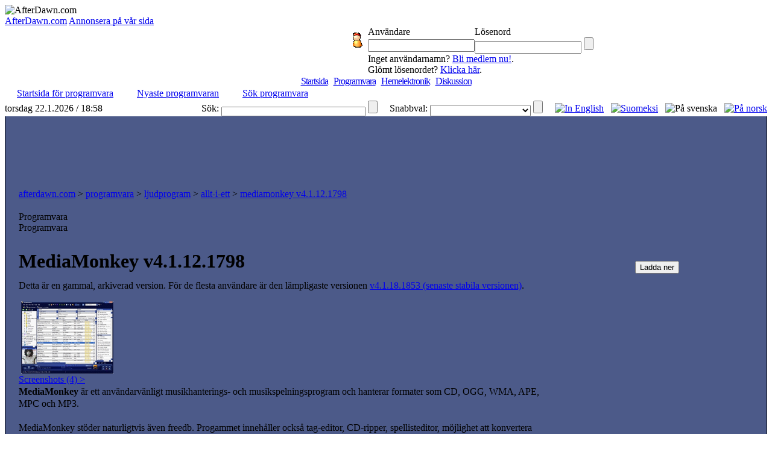

--- FILE ---
content_type: text/html;charset=windows-1252
request_url: http://sv.afterdawn.com/programvara/ljudprogram/allt_i_ett/mediamonkey.cfm/v4_1_12_1798
body_size: 9272
content:



	<script type="text/javascript" src="https://cdn3.afterdawn.fi/scripts/jquery-lite.js"></script>
	
		<script type="text/javascript" src="https://cdn3.afterdawn.fi/scripts/thickbox-sv-3-1.js"></script>
	
	<link rel="stylesheet" href="https://cdn1.afterdawn.fi/scripts/ThickBox.css" type="text/css" media="screen" />



<!DOCTYPE HTML PUBLIC "-//W3C//DTD HTML 4.0 Transitional//EN">

<html>
<head>
	<title>MediaMonkey v4.1.12.1798 (freeware)</title>
	<meta name="Author" content="AfterDawn.com">
	<meta name="Classification" content="DivX, DVDR, video, audio, packning, editering, nyheter och program.">
	<meta name="Description" content="MediaMonkey är ett användarvänligt musikhanterings- och musikspelningsprogram.">
	<meta name="KeyWords" content="mediamonkey, monkey, media, CD, OGG, WMA, APE, MPC, MP3, freedb,bränn,bränna,burn,konvertera">
	<META HTTP-EQUIV="Expires" CONTENT="Mon, 06 Jan 1990 00:00:01 GMT">
	<META HTTP-EQUIV="Pragma" CONTENT="no-cache">
	<meta http-equiv="Content-Type" content="text/html;charset=windows-1252">
	<meta HTTP-EQUIV="Content-Language" content="SV">
	<META NAME="revisit-after" CONTENT="1 days">
	<META name="Distribution" content="Global">
	<!-- TradeDoubler site verification 1478163 -->
	<link rel="P3Pv1" href="http://www.afterdawn.com/w3c/p3p.xml">
	<link rel="alternate" type="application/rss+xml" href="http://rss.afterdawn.com/software_swe_updates.xml" title="AfterDawn programvara nyaste uppdateringar">
	<link rel="STYLESHEET" type="text/css" href="http://i.afterdawn.com/v3/adv3d.css?260122">
	<link rel="STYLESHEET" type="text/css" href="http://i.afterdawn.com/v3/ad_structure.css?260122">
	<link rel="STYLESHEET" type="text/css" href="http://i.afterdawn.com/v3/sideboxes.css?260122">
	<link rel="apple-touch-icon" href="http://i.afterdawn.com/v3/apple-touch-icon2.png" type="image/png" />
	
	<script type="text/javascript" src="https://cdn3.afterdawn.fi/filepedia_fin/fp_software_specific.js"></script>
	
	
	<script data-ad-client="ca-pub-5626074131133514" async src="https://pagead2.googlesyndication.com/pagead/js/adsbygoogle.js"></script>
</head>
<body>

	

<div id="afterdawn_logo">
	
	
	
		
	
	<img src="http://i.afterdawn.com/v3/afterdawn_logo_winter.gif" alt="AfterDawn.com" usemap="#logomap">
	<map id="logomap" name="logomap">
		<area shape="poly" coords="297,63,298,38,71,32,57,1,25,8,8,35,9,82,53,65" href="/">
	</map>
</div>





	<div class="topbar_links">
		
			<span><a href="http://sv.afterdawn.com/general/company.cfm">AfterDawn.com</a></span>
		
			<span><a href="http://sv.afterdawn.com/general/annonsera.cfm">Annonsera på vår sida</a></span>
		
	</div>




	<div id="top_forms">
		<table cellpadding="0" cellspacing="0">
			<tr>
				<td rowspan="5" class="top_spacer">
					<img src="http://i.afterdawn.com/v3/spacer.gif" width="567" height="1" alt="">
				</td>
			</tr>
			<tr>
				<td rowspan="2" width="35" align="center">
					<img src="http://i.blasteroids.com/top_form_usr.gif" width="16" height="25" alt="User" class="icon">
				</td>
				
					<td>Användare</td>
					<td>Lösenord</td>
				
				<td rowspan="2">&nbsp;</td>
			</tr>
			<tr>
				
					<form action="http://loggain.afterdawn.com/login.cfm" method="post">
						<td>
							<input type="text" name="user">
						</td>
						<td>
							<input type="password" name="pwd">
							<input type="submit" value="" class="submit">
						</td>
					</form>
				
			</tr>
			<tr>
				<td class="corner_left">&nbsp;</td>
				
					<td colspan="2" class="register_link">
						Inget användarnamn? <a href="http://loggain.afterdawn.com/joinform.cfm">Bli medlem nu!</a>.<br />
						Glömt lösenordet? <a href="http://loggain.afterdawn.com/lost_password.cfm">Klicka här</a>.
					</td>
				
				<td class="corner_right">&nbsp;</td>
			</tr>
			<tr>
				<td colspan="4" class="top_spacer">
					<img src="http://i.afterdawn.com/v3/spacer.gif" width="220" height="1" alt="">
				</td>
			</tr>
		</table>
	</div>


<!-- google_ad_section_start(weight=ignore) -->
<table border="0" cellpadding="0" cellspacing="0" height="100%" width="100%">
	<tr>
		<td align="center" valign="top">
			<table border="0" cellpadding="0" cellspacing="0" width="100%">
				<tr>
					<td align="left" colspan="2">
						<table align="left" border="0" cellpadding="0" cellspacing="0" width="100%">
							<tr>
								<td valign="top">
								</td>
								<td>
									<table cellpadding="0" cellspacing="0" width="100%">
										

<tr>
	<td colspan="2" align="center">
		
		
			<div class="menu" style="letter-spacing:-1px;">
				<nobr>
				
				
				
					
					<span class="two">&nbsp;</span>
					<span class="not_selected"><a href="http://sv.afterdawn.com/">Startsida</a></span>
				
					
						
						
					
					<span class="twentyone">&nbsp;</span>
					<span class="selected"><a href="http://sv.afterdawn.com/programvara/">Programvara</a></span>
				
					
						
						
					
					<span class="twelve">&nbsp;</span>
					<span class="not_selected"><a href="http://sv.afterdawn.com/hemelektronik/">Hemelektronik</a></span>
				
					
						
						
					
					<span class="twentytwo">&nbsp;</span>
					<span class="not_selected"><a href="http://diskussion.afterdawn.com/">Diskussion</a></span>
				
				
					
				
				<span class="twenty">&nbsp;</span>
				</nobr>
			</div>
		 

	</td>
</tr>


<tr>
	<td class="submenubg" colspan="2" width="100%" height="23">
		<table border="0" cellpadding="0" cellspacing="0">
			<tr>
		  		<td class="submenu">

  <nobr><img src="http://i.afterdawn.com/v3/subarrow2.gif" width="16" height="14">&nbsp;<a href="/programvara/" class="submenu" style="padding-right:3px">Startsida för programvara</a><span style="font-weight:bold">&nbsp;&nbsp;&nbsp;</span></nobr>

  <nobr><img src="http://i.afterdawn.com/v3/subarrow2.gif" width="16" height="14">&nbsp;<a href="/programvara/nyaste_programvaran/" class="submenu" style="padding-right:3px">Nyaste programvaran</a><span style="font-weight:bold">&nbsp;&nbsp;&nbsp;</span></nobr>

  <nobr><img src="http://i.afterdawn.com/v3/subarrow2.gif" width="16" height="14">&nbsp;<a href="/sok/programvara.cfm" class="submenu" style="padding-right:3px">Sök programvara</a>


				</td>
			</tr>
		</table>
	</td>
</tr>


	<tr>
		<td align="left" class="langselect_a"><nobr>torsdag 22.1.2026 / 18:58</nobr></td>
		<td align="right" class="langselect_b">
			<table cellpadding="0" cellspacing="0" border="0">
				<td class="langselect_c">Sök:&nbsp;</td>
				<form name="searchbox" action="http://sv.afterdawn.com/sok/sokresultat.cfm" method="get">
					<td class="langselect_d">
						<input style="font-size:9px; font-family:Verdana, Geneva, Arial, Helvetica, sans-serif;" vspace="0" name="q" size="45" maxlength="150" type="text">
						<input type="submit" value="" class="quickmenu_gobutton" name="sa"/>
						<input type="hidden" name="domains" value="afterdawn.com"></input>
						<input type="hidden" name="sitesearch" value="afterdawn.com"></input>
						<input type="hidden" name="client" value="pub-5626074131133514"></input>
						<input type="hidden" name="forid" value="1"></input>
						<input type="hidden" name="channel" value="6372662082"></input>
						<input type="hidden" name="ie" value="ISO-8859-1"></input>
						<input type="hidden" name="oe" value="ISO-8859-1"></input>
						<input type="hidden" name="cof" value="GALT:#000080;GL:1;DIV:#FFFFFF;VLC:000080;AH:center;BGC:FFFFFF;LBGC:3D486E;ALC:000080;LC:000080;T:000000;GFNT:DDDDFD;GIMP:DDDDFD;LH:50;LW:150;L:http://i.afterdawn.com/afterdawn_google_logo.gif;S:http://www.afterdawn.com/;FORID:11"></input>
						<input type="hidden" name="hl" value="sv"></input>
						<input type="hidden" name="lr" value="lang_sv"></input>
					</td>
				</form>
				<td class="langselect_c">&nbsp;&nbsp;&nbsp;&nbsp;&nbsp;Snabbval:&nbsp;</td>
				<form name="quickmenu" action="http://sv.afterdawn.com/" method="post">
					<input type="hidden" name="page" value="Programvara">
					<input type="hidden" name="lang" value="swe">
					<input type="hidden" name="subalign" value="home">
					<td class="langselect_d">
						<select name="quick" class="langselect" onchange="document.location=(this.options[this.selectedIndex].value)">
							<option value=""></option>
							<option value="http://sv.afterdawn.com/programvara/nyaste_programvaran/">Nyaste uppdateringar</option>
							<option value="http://sv.afterdawn.com/programvara/popularaste_programvaran/">Populäraste programmen</option>
							<option value="http://diskussion.afterdawn.com/">Diskussion</option>
						</select>
						<input type="submit" value="" class="quickmenu_gobutton"/>
					</td>
				</form>
				<td class="langselect_c">&nbsp;&nbsp;&nbsp;&nbsp;&nbsp;</td>

				<td class="langselect_d">
					<a href="http://www.afterdawn.com/"><img src="http://i.afterdawn.com/v3/flag_eng.gif" alt="In English" title="In English" /></a>&nbsp;&nbsp;
					<a href="http://fin.afterdawn.com/"><img src="http://i.afterdawn.com/v3/flag_fin.gif" alt="Suomeksi" title="Suomeksi" /></a>&nbsp;&nbsp;
					<img src="http://i.afterdawn.com/v3/flag_swe.gif" alt="På svenska" title="På svenska" />&nbsp;&nbsp;
					<a href="http://no.afterdawn.com/"><img src="https://cdn1.afterdawn.fi/v3/flag_nor.gif" alt="På norsk" title="På norsk" /></a>
				</td>

			</table>
		</td>
	</tr>

				<tr>
					<td align="left" colspan="2" style="background-color:#4C5A89; padding:10px 2px 10px 2px; border:1px solid black; border-top:0px" width="100%">
						
						  
<div align="center">
	<script type="text/javascript"><!--
		google_ad_client = "pub-5626074131133514";
		/* ad/swe - main site, top 728x90 */
		google_ad_slot = "5797418891";
		google_ad_width = 728;
		google_ad_height = 90;
		//-->
	</script>
	<script type="text/javascript" src="http://pagead2.googlesyndication.com/pagead/show_ads.js">
	</script>
</div>

						
				  		<table border="0" cellpadding="0" cellspacing="10" width="100%">
				    	  <tr>
						    	<td valign="top">
				      				<table border="0" class="maintable" cellpadding="10" cellspacing="0" width="100%">
					    				<tr>
						  					<td class="path" colspan="2"><a href="http://sv.afterdawn.com/" class="path">afterdawn.com</a> &gt; <a href="http://sv.afterdawn.com/programvara/" class="path">programvara</a> &gt; <a href="http://sv.afterdawn.com/programvara/ljudprogram/" class="path">ljudprogram</a> &gt; <a href="http://sv.afterdawn.com/programvara/ljudprogram/allt_i_ett/" class="path">allt-i-ett</a> &gt; <a href="http://sv.afterdawn.com/programvara/ljudprogram/allt_i_ett/mediamonkey.cfm" class="path">mediamonkey v4.1.12.1798</a</td>
										</tr>
										<tr>
											<td valign="top">
												



<table border="0" cellpadding="0" cellspacing="0">
  <tr>
    <td background="http://i.afterdawn.com/v3/titlebg5.gif" class="titlepic" width="356" height="30">
      <div class="subhead1">Programvara</div>
      <div class="subhead2">Programvara</div>
    </td>
  </tr>
</table>




												<table border="0" cellpadding="0" cellspacing="0" class="maintable2">
													<tr>
														<td valign="top">
															<table cellpadding="0" cellspacing="0"><!-- google_ad_section_end(weight=ignore) -->



	

		

		
			<tr>
				<td valign="top">

				<table cellpadding="0" cellspacing="0" width="100%">
					<tr style="height:200px;">
						<td class="smalltext" valign="top" style="line-height:20px">
						
						<h1>MediaMonkey v4.1.12.1798</h1>
						
						
							
	 
	
	
		
		<p id="version-message">Detta är en gammal, arkiverad version. För de flesta användare är den lämpligaste versionen <a href="/programvara/ljudprogram/allt_i_ett/mediamonkey.cfm/v4_1_18_1853">v4.1.18.1853 (senaste stabila versionen)</a>.<br /></p>
	



						
						
						<div class="file_desc">
							

								
									<div class="screenshot">
									
										<a href="https://cdn2.afterdawn.fi/screenshots/normal/1870.jpg" rel="galleria" title="MediaMonkey v3.1.2.1282 RC 2&nbsp;screenshot" target="_blank" class="thickbox" ><img src="https://cdn3.afterdawn.fi/screenshots/thumbs/1870.png" width="160px" height="120px" /><br />Screenshots&nbsp;(4)&nbsp;&gt;</a>
									
										<a href="https://cdn3.afterdawn.fi/screenshots/normal/1873.jpg" rel="galleria" title="MediaMonkey v3.1.0.1283 Internal Build&nbsp;screenshot" target="_blank" class="thickbox" style="display: none;"><img src="https://cdn3.afterdawn.fi/screenshots/thumbs/1873.png" width="160px" height="120px" /><br />Screenshots&nbsp;(4)&nbsp;&gt;</a>
									
										<a href="https://cdn3.afterdawn.fi/screenshots/normal/1872.jpg" rel="galleria" title="MediaMonkey v3.1.0.1283 Internal Build&nbsp;screenshot" target="_blank" class="thickbox" style="display: none;"><img src="https://cdn2.afterdawn.fi/screenshots/thumbs/1872.png" width="160px" height="120px" /><br />Screenshots&nbsp;(4)&nbsp;&gt;</a>
									
										<a href="https://cdn2.afterdawn.fi/screenshots/normal/1871.jpg" rel="galleria" title="MediaMonkey v3.1.0.1283 Internal Build&nbsp;screenshot" target="_blank" class="thickbox" style="display: none;"><img src="https://cdn1.afterdawn.fi/screenshots/thumbs/1871.png" width="160px" height="120px" /><br />Screenshots&nbsp;(4)&nbsp;&gt;</a>
									
									</div>
								

								

									
										<b>MediaMonkey</b> är ett användarvänligt musikhanterings- och musikspelningsprogram och hanterar formater som CD, OGG, WMA, APE, MPC och MP3. <br/><br/>MediaMonkey stöder naturligtvis även freedb. Progammet innehåller också tag-editor, CD-ripper, spellisteditor, möjlighet att konvertera musikstycken till ett annat format. MediaMonkey stöder Winamp Plugin och kan bränna CD-skivor med Nero. 
									

								

							
						</div>
						
						
						
						

						</td>
						<td align="center" valign="top" width="300" style="padding:10px" rowspan="2">

							<div id="software_info">

								
								

	<div class="downloadBox">
		
			<form action="/programvara/download_splash.cfm/mediamonkey" method="post">
				<input type="hidden" name="version_id" value="110942">
				<input type="hidden" name="software_id" value="632">

				<input type="submit" name="download_hanikka_01" alt="Ladda ner" title="Ladda ner" class="download_hanikka" value="Ladda ner" />

				
					<input type="hidden" name="mirror" value="0">
				
			</form>
		

	</div>

	







	<div>

		<script type="text/javascript"><!--
		google_ad_client = "pub-5626074131133514";
		/* ad/swe - software description 300x250 box */
		google_ad_slot = "3255667761";
		google_ad_width = 300;
		google_ad_height = 250;
		//-->
		</script>
		<script type="text/javascript"
		src="http://pagead2.googlesyndication.com/pagead/show_ads.js">
		</script>

	</div>



<br />




 	<table cellpadding="0" cellspacing="0" class="maintable" width="300">
		<tr>
			<td class="infotitle" colspan="2" valign="top">MediaMonkey</td>
		</tr>
		<tr>

			<td class="infotopic2" valign="top">Programlicens:</td>
			<td class="infodata2" valign="top">Freeware</td>
		</tr>
		
		<tr>

			<td class="infotopic2" valign="top">Operativsystem:</td>
			<td class="infodata2" valign="top">Vista/ Win10/ Win2k/ Win7/ Win8/ WinXP</td>
		</tr>
		<tr>
			<td class="infotopic" valign="top">Införd:</td>
			<td class="infodata" valign="top">12.1.2005</td>
		</tr>
		<tr>
			<td class="infotopic" valign="top">Uppdaterat:</td>
			<td class="infodata" valign="top">10.10.2017</td>
		</tr>
		<tr>
			<td class="infotopic2" valign="top">Nedladdningar:</td>
			<td class="infodata2" valign="top">  107,903&nbsp;gånger</td>
		</tr>

		

			<tr>
				<td class="infotopic" valign="top">Filstorlek:</td>
				<td class="infodata" valign="top"> 15.27 MB</td>
			</tr>

		

		<tr>
			<td class="infotopic2" valign="top">Programmets hemsida:</td>
			<td class="infodata2" valign="top"><a onClick="this.href=FCx(this.href);" href="http://www.mediamonkey.com" target="_blank">Klicka här</a></td>

		</tr>
	

		<tr>
			<td class="infotopic" valign="top" style="border-bottom:0px">Värdering:</td>
			<td class="infodata" valign="top" style="padding-bottom:10px; border-bottom:0px">
			&nbsp;
				<img src="https://cdn1.afterdawn.fi/v3/rating_3.gif" width="63" height="20" alt="[arvostelu]" border="0"><br />
				3.02&nbsp;(1010&nbsp;röster )
			

			</td>
		</tr>
	</table>



								

								
								
									
									
									<div class="software_extra_info" id="other_versions">
										<h3>Övriga versioner</h3>
											

												<a class="showAllVersions" id="labelToggleVersions" onClick="toggleListVisibility('versionList','labelToggleVersions','Visa alla versioner (total 215)','Visa bara de senaste versionerna')">Visa alla versioner (total 215)</a>

											
										</ul>
										<div id="versionList" class="compressed">
											<ul>
												
												
													
													
													
													
													
													
														
														
															
																
																
																
															
														
													<li class="default" id="latest_stable" title="Detta är den senaste stabila versionen av programmet.">
														<a href="/programvara/ljudprogram/allt_i_ett/mediamonkey.cfm"><span class="link">MediaMonkey v4.1.18.1853</span>
															
																<br>
																<span class="specifier">
																	(Senaste&nbsp;stabil&nbsp;version)
																</span>
															
														</a>
													</li>
												
													
													
													
													
													
													
														
														
													<li class="default" title="">
														<a href="/programvara/ljudprogram/allt_i_ett/mediamonkey.cfm/v4_1_18_1852"><span class="link">MediaMonkey v4.1.18.1852</span>
															
														</a>
													</li>
												
													
													
													
													
													
													
														
															
															
															
														
														
													<li class="selected" title="Selected. ">
														<a href="/programvara/ljudprogram/allt_i_ett/mediamonkey.cfm/v4_1_12_1798"><span class="link">MediaMonkey v4.1.12.1798</span>
															
														</a>
													</li>
												
													
													
													
													
													
													
														
														
													<li class="default" title="">
														<a href="/programvara/ljudprogram/allt_i_ett/mediamonkey.cfm/v4_1_9_1764"><span class="link">MediaMonkey v4.1.9.1764</span>
															
														</a>
													</li>
												
													
													
													
													
													
													
														
														
															
																
																
																
															
														
													<li class="default" id="latest_beta" title="Detta är den senaste beta-versionen av programmet.">
														<a href="/programvara/ljudprogram/allt_i_ett/mediamonkey.cfm/v4_1_5_1714_beta"><span class="link">MediaMonkey v4.1.5.1714 Beta</span>
															
																<br>
																<span class="specifier">
																	(Senaste&nbsp;beta&nbsp;version)
																</span>
															
														</a>
													</li>
												
													
													
													
													
													
														
													
														
														
													<li class="hidden" title="">
														<a href="/programvara/ljudprogram/allt_i_ett/mediamonkey.cfm/v4_1_5_1710_beta"><span class="link">MediaMonkey v4.1.5.1710 Beta</span>
															
														</a>
													</li>
												
													
													
													
													
													
														
													
														
														
													<li class="hidden" title="">
														<a href="/programvara/ljudprogram/allt_i_ett/mediamonkey.cfm/v4_1_4_1709"><span class="link">MediaMonkey v4.1.4.1709</span>
															
														</a>
													</li>
												
													
													
													
													
													
														
													
														
														
													<li class="hidden" title="">
														<a href="/programvara/ljudprogram/allt_i_ett/mediamonkey.cfm/v4_1_3_1708"><span class="link">MediaMonkey v4.1.3.1708</span>
															
														</a>
													</li>
												
													
													
													
													
													
														
													
														
														
													<li class="hidden" title="">
														<a href="/programvara/ljudprogram/allt_i_ett/mediamonkey.cfm/v4_1_1_1703"><span class="link">MediaMonkey v4.1.1.1703</span>
															
														</a>
													</li>
												
													
													
													
													
													
														
													
														
														
													<li class="hidden" title="">
														<a href="/programvara/ljudprogram/allt_i_ett/mediamonkey.cfm/v4_1_0_1692"><span class="link">MediaMonkey v4.1.0.1692</span>
															
														</a>
													</li>
												
													
													
													
													
													
														
													
														
														
													<li class="hidden" title="">
														<a href="/programvara/ljudprogram/allt_i_ett/mediamonkey.cfm/v4_1_0_1691"><span class="link">MediaMonkey v4.1.0.1691</span>
															
														</a>
													</li>
												
													
													
													
													
													
														
													
														
														
													<li class="hidden" title="">
														<a href="/programvara/ljudprogram/allt_i_ett/mediamonkey.cfm/v4_1_0_1690_rc"><span class="link">MediaMonkey v4.1.0.1690 RC</span>
															
														</a>
													</li>
												
													
													
													
													
													
														
													
														
														
													<li class="hidden" title="">
														<a href="/programvara/ljudprogram/allt_i_ett/mediamonkey.cfm/v4_1_0_1669_beta"><span class="link">MediaMonkey v4.1.0.1669 Beta</span>
															
														</a>
													</li>
												
													
													
													
													
													
														
													
														
														
													<li class="hidden" title="">
														<a href="/programvara/ljudprogram/allt_i_ett/mediamonkey.cfm/v4_1_0_1664_beta"><span class="link">MediaMonkey v4.1.0.1664 beta</span>
															
														</a>
													</li>
												
													
													
													
													
													
														
													
														
														
													<li class="hidden" title="">
														<a href="/programvara/ljudprogram/allt_i_ett/mediamonkey.cfm/v4_1_0_1661_beta"><span class="link">MediaMonkey v4.1.0.1661 Beta</span>
															
														</a>
													</li>
												
													
													
													
													
													
														
													
														
														
													<li class="hidden" title="">
														<a href="/programvara/ljudprogram/allt_i_ett/mediamonkey.cfm/v4_1_0_1658_beta"><span class="link">MediaMonkey v4.1.0.1658 Beta </span>
															
														</a>
													</li>
												
													
													
													
													
													
														
													
														
														
													<li class="hidden" title="">
														<a href="/programvara/ljudprogram/allt_i_ett/mediamonkey.cfm/v4_1_0_1656_beta"><span class="link">MediaMonkey v4.1.0.1656 Beta</span>
															
														</a>
													</li>
												
													
													
													
													
													
														
													
														
														
													<li class="hidden" title="">
														<a href="/programvara/ljudprogram/allt_i_ett/mediamonkey.cfm/v4_1_0_1609_beta"><span class="link">MediaMonkey v4.1.0.1609 Beta</span>
															
														</a>
													</li>
												
													
													
													
													
													
														
													
														
														
													<li class="hidden" title="">
														<a href="/programvara/ljudprogram/allt_i_ett/mediamonkey.cfm/v4_0_7_1511"><span class="link">MediaMonkey v4.0.7.1511</span>
															
														</a>
													</li>
												
													
													
													
													
													
														
													
														
														
													<li class="hidden" title="">
														<a href="/programvara/ljudprogram/allt_i_ett/mediamonkey.cfm/v4_0_7_1511_rc"><span class="link">MediaMonkey v4.0.7.1511 RC </span>
															
														</a>
													</li>
												
													
													
													
													
													
														
													
														
														
													<li class="hidden" title="">
														<a href="/programvara/ljudprogram/allt_i_ett/mediamonkey.cfm/v4_0_6_1501"><span class="link">MediaMonkey v4.0.6.1501</span>
															
														</a>
													</li>
												
													
													
													
													
													
														
													
														
														
													<li class="hidden" title="">
														<a href="/programvara/ljudprogram/allt_i_ett/mediamonkey.cfm/v4_0_5_1496"><span class="link">MediaMonkey v4.0.5.1496</span>
															
														</a>
													</li>
												
													
													
													
													
													
														
													
														
														
													<li class="hidden" title="">
														<a href="/programvara/ljudprogram/allt_i_ett/mediamonkey.cfm/v4_0_5_1494_rc"><span class="link">MediaMonkey v4.0.5.1494 RC</span>
															
														</a>
													</li>
												
													
													
													
													
													
														
													
														
														
													<li class="hidden" title="">
														<a href="/programvara/ljudprogram/allt_i_ett/mediamonkey.cfm/v4_0_3_1476_rc"><span class="link">MediaMonkey v4.0.3.1476 RC</span>
															
														</a>
													</li>
												
													
													
													
													
													
														
													
														
														
													<li class="hidden" title="">
														<a href="/programvara/ljudprogram/allt_i_ett/mediamonkey.cfm/4_0_3_1475_rc"><span class="link">MediaMonkey 4.0.3.1475 RC</span>
															
														</a>
													</li>
												
													
													
													
													
													
														
													
														
														
													<li class="hidden" title="">
														<a href="/programvara/ljudprogram/allt_i_ett/mediamonkey.cfm/v4_0_3_1473_rc"><span class="link">MediaMonkey v4.0.3.1473 RC</span>
															
														</a>
													</li>
												
													
													
													
													
													
														
													
														
														
													<li class="hidden" title="">
														<a href="/programvara/ljudprogram/allt_i_ett/mediamonkey.cfm/v4_0_3_1472_beta"><span class="link">MediaMonkey v4.0.3.1472 Beta</span>
															
														</a>
													</li>
												
													
													
													
													
													
														
													
														
														
													<li class="hidden" title="">
														<a href="/programvara/ljudprogram/allt_i_ett/mediamonkey.cfm/v4_0_3_1471_rc_3"><span class="link">MediaMonkey v4.0.3.1471 RC 3</span>
															
														</a>
													</li>
												
													
													
													
													
													
														
													
														
														
													<li class="hidden" title="">
														<a href="/programvara/ljudprogram/allt_i_ett/mediamonkey.cfm/v4_0_3_1470_beta"><span class="link">MediaMonkey v4.0.3.1470 Beta</span>
															
														</a>
													</li>
												
													
													
													
													
													
														
													
														
														
													<li class="hidden" title="">
														<a href="/programvara/ljudprogram/allt_i_ett/mediamonkey.cfm/v4_0_3_1468_rc_2"><span class="link">MediaMonkey v4.0.3.1468 RC 2</span>
															
														</a>
													</li>
												
													
													
													
													
													
														
													
														
														
													<li class="hidden" title="">
														<a href="/programvara/ljudprogram/allt_i_ett/mediamonkey.cfm/v4_0_3_1466_beta"><span class="link">MediaMonkey v4.0.3.1466 Beta</span>
															
														</a>
													</li>
												
													
													
													
													
													
														
													
														
														
													<li class="hidden" title="">
														<a href="/programvara/ljudprogram/allt_i_ett/mediamonkey.cfm/v4_0_2_1462"><span class="link">MediaMonkey v4.0.2.1462</span>
															
														</a>
													</li>
												
													
													
													
													
													
														
													
														
														
													<li class="hidden" title="">
														<a href="/programvara/ljudprogram/allt_i_ett/mediamonkey.cfm/v4_0_1_1461"><span class="link">MediaMonkey v4.0.1.1461</span>
															
														</a>
													</li>
												
													
													
													
													
													
														
													
														
														
													<li class="hidden" title="">
														<a href="/programvara/ljudprogram/allt_i_ett/mediamonkey.cfm/v4_0_1_1460_beta"><span class="link">MediaMonkey v4.0.1.1460 Beta</span>
															
														</a>
													</li>
												
													
													
													
													
													
														
													
														
														
													<li class="hidden" title="">
														<a href="/programvara/ljudprogram/allt_i_ett/mediamonkey.cfm/v4_0_0_1459"><span class="link">MediaMonkey v4.0.0.1459</span>
															
														</a>
													</li>
												
													
													
													
													
													
														
													
														
														
													<li class="hidden" title="">
														<a href="/programvara/ljudprogram/allt_i_ett/mediamonkey.cfm/v4_0_0_1456_rc_4"><span class="link">MediaMonkey v4.0.0.1456 RC 4</span>
															
														</a>
													</li>
												
													
													
													
													
													
														
													
														
														
													<li class="hidden" title="">
														<a href="/programvara/ljudprogram/allt_i_ett/mediamonkey.cfm/v4_0_0_1452_rc_2"><span class="link">MediaMonkey v4.0.0.1452 RC 2</span>
															
														</a>
													</li>
												
													
													
													
													
													
														
													
														
														
													<li class="hidden" title="">
														<a href="/programvara/ljudprogram/allt_i_ett/mediamonkey.cfm/v4_0_0_1451_developer_build"><span class="link">MediaMonkey v4.0.0.1451 Developer Build</span>
															
														</a>
													</li>
												
													
													
													
													
													
														
													
														
														
													<li class="hidden" title="">
														<a href="/programvara/ljudprogram/allt_i_ett/mediamonkey.cfm/v4_0_0_1447_developer_build"><span class="link">MediaMonkey v4.0.0.1447 Developer Build</span>
															
														</a>
													</li>
												
													
													
													
													
													
														
													
														
														
													<li class="hidden" title="">
														<a href="/programvara/ljudprogram/allt_i_ett/mediamonkey.cfm/v4_0_0_1446_developer_build"><span class="link">MediaMonkey v4.0.0.1446 Developer Build</span>
															
														</a>
													</li>
												
													
													
													
													
													
														
													
														
														
													<li class="hidden" title="">
														<a href="/programvara/ljudprogram/allt_i_ett/mediamonkey.cfm/v4_0_0_1441_developer_build"><span class="link">MediaMonkey v4.0.0.1441 Developer Build</span>
															
														</a>
													</li>
												
													
													
													
													
													
														
													
														
														
													<li class="hidden" title="">
														<a href="/programvara/ljudprogram/allt_i_ett/mediamonkey.cfm/v4_0_0_1440_developer_build"><span class="link">MediaMonkey v4.0.0.1440 Developer Build</span>
															
														</a>
													</li>
												
													
													
													
													
													
														
													
														
														
													<li class="hidden" title="">
														<a href="/programvara/ljudprogram/allt_i_ett/mediamonkey.cfm/v4_0_0_1439_developer_build"><span class="link">MediaMonkey v4.0.0.1439 Developer Build</span>
															
														</a>
													</li>
												
													
													
													
													
													
														
													
														
														
													<li class="hidden" title="">
														<a href="/programvara/ljudprogram/allt_i_ett/mediamonkey.cfm/v4_0_0_1438_developer_build"><span class="link">MediaMonkey v4.0.0.1438 Developer Build</span>
															
														</a>
													</li>
												
													
													
													
													
													
														
													
														
														
													<li class="hidden" title="">
														<a href="/programvara/ljudprogram/allt_i_ett/mediamonkey.cfm/v4_0_0_1436_developer_build"><span class="link">MediaMonkey v4.0.0.1436 Developer Build</span>
															
														</a>
													</li>
												
													
													
													
													
													
														
													
														
														
													<li class="hidden" title="">
														<a href="/programvara/ljudprogram/allt_i_ett/mediamonkey.cfm/v4_0_0_1435_developer_build"><span class="link">MediaMonkey v4.0.0.1435 Developer Build</span>
															
														</a>
													</li>
												
													
													
													
													
													
														
													
														
														
													<li class="hidden" title="">
														<a href="/programvara/ljudprogram/allt_i_ett/mediamonkey.cfm/v4_0_0_1434_developer_build"><span class="link">MediaMonkey v4.0.0.1434 Developer Build</span>
															
														</a>
													</li>
												
													
													
													
													
													
														
													
														
														
													<li class="hidden" title="">
														<a href="/programvara/ljudprogram/allt_i_ett/mediamonkey.cfm/v4_0_0_1433_developer_build"><span class="link">MediaMonkey v4.0.0.1433 Developer Build</span>
															
														</a>
													</li>
												
													
													
													
													
													
														
													
														
														
													<li class="hidden" title="">
														<a href="/programvara/ljudprogram/allt_i_ett/mediamonkey.cfm/v4_0_0_1432_developer_build"><span class="link">MediaMonkey v4.0.0.1432 Developer Build</span>
															
														</a>
													</li>
												
													
													
													
													
													
														
													
														
														
													<li class="hidden" title="">
														<a href="/programvara/ljudprogram/allt_i_ett/mediamonkey.cfm/v4_0_0_1431_developer_build"><span class="link">MediaMonkey v4.0.0.1431 Developer Build</span>
															
														</a>
													</li>
												
													
													
													
													
													
														
													
														
														
													<li class="hidden" title="">
														<a href="/programvara/ljudprogram/allt_i_ett/mediamonkey.cfm/v4_0_0_1428_developer_build"><span class="link">MediaMonkey v4.0.0.1428 Developer Build</span>
															
														</a>
													</li>
												
													
													
													
													
													
														
													
														
														
													<li class="hidden" title="">
														<a href="/programvara/ljudprogram/allt_i_ett/mediamonkey.cfm/v4_0_0_1426_developer_build"><span class="link">MediaMonkey v4.0.0.1426 Developer Build</span>
															
														</a>
													</li>
												
													
													
													
													
													
														
													
														
														
													<li class="hidden" title="">
														<a href="/programvara/ljudprogram/allt_i_ett/mediamonkey.cfm/v4_0_0_1424_developer_build"><span class="link">MediaMonkey v4.0.0.1424 Developer Build</span>
															
														</a>
													</li>
												
													
													
													
													
													
														
													
														
														
													<li class="hidden" title="">
														<a href="/programvara/ljudprogram/allt_i_ett/mediamonkey.cfm/v4_0_0_1423_developer_build"><span class="link">MediaMonkey v4.0.0.1423 Developer Build</span>
															
														</a>
													</li>
												
													
													
													
													
													
														
													
														
														
													<li class="hidden" title="">
														<a href="/programvara/ljudprogram/allt_i_ett/mediamonkey.cfm/v4_0_0_1420_developer_build"><span class="link">MediaMonkey v4.0.0.1420 Developer Build</span>
															
														</a>
													</li>
												
													
													
													
													
													
														
													
														
														
													<li class="hidden" title="">
														<a href="/programvara/ljudprogram/allt_i_ett/mediamonkey.cfm/v4_0_0_1419_developer_build"><span class="link">MediaMonkey v4.0.0.1419 Developer Build</span>
															
														</a>
													</li>
												
													
													
													
													
													
														
													
														
														
													<li class="hidden" title="">
														<a href="/programvara/ljudprogram/allt_i_ett/mediamonkey.cfm/v4_0_0_1418_developer_build"><span class="link">MediaMonkey v4.0.0.1418 Developer Build</span>
															
														</a>
													</li>
												
													
													
													
													
													
														
													
														
														
													<li class="hidden" title="">
														<a href="/programvara/ljudprogram/allt_i_ett/mediamonkey.cfm/v4_0_0_1415_developer_build"><span class="link">MediaMonkey v4.0.0.1415 Developer Build</span>
															
														</a>
													</li>
												
													
													
													
													
													
														
													
														
														
													<li class="hidden" title="">
														<a href="/programvara/ljudprogram/allt_i_ett/mediamonkey.cfm/v4_0_0_1413_developer_build"><span class="link">MediaMonkey v4.0.0.1413 Developer Build</span>
															
														</a>
													</li>
												
													
													
													
													
													
														
													
														
														
													<li class="hidden" title="">
														<a href="/programvara/ljudprogram/allt_i_ett/mediamonkey.cfm/v4_0_0_1408_developer_build"><span class="link">MediaMonkey v4.0.0.1408 Developer Build</span>
															
														</a>
													</li>
												
													
													
													
													
													
														
													
														
														
													<li class="hidden" title="">
														<a href="/programvara/ljudprogram/allt_i_ett/mediamonkey.cfm/v4_0_0_1407_developer_build"><span class="link">MediaMonkey v4.0.0.1407 Developer Build</span>
															
														</a>
													</li>
												
													
													
													
													
													
														
													
														
														
													<li class="hidden" title="">
														<a href="/programvara/ljudprogram/allt_i_ett/mediamonkey.cfm/v4_0_0_1406_developer_build"><span class="link">MediaMonkey v4.0.0.1406 Developer Build</span>
															
														</a>
													</li>
												
													
													
													
													
													
														
													
														
														
													<li class="hidden" title="">
														<a href="/programvara/ljudprogram/allt_i_ett/mediamonkey.cfm/v4_0_0_1405_developer_build"><span class="link">MediaMonkey v4.0.0.1405 Developer Build</span>
															
														</a>
													</li>
												
													
													
													
													
													
														
													
														
														
													<li class="hidden" title="">
														<a href="/programvara/ljudprogram/allt_i_ett/mediamonkey.cfm/v4_0_0_1404_developer_build"><span class="link">MediaMonkey v4.0.0.1404 Developer Build</span>
															
														</a>
													</li>
												
													
													
													
													
													
														
													
														
														
													<li class="hidden" title="">
														<a href="/programvara/ljudprogram/allt_i_ett/mediamonkey.cfm/v4_0_0_1403_developer_build"><span class="link">MediaMonkey v4.0.0.1403 Developer Build</span>
															
														</a>
													</li>
												
													
													
													
													
													
														
													
														
														
													<li class="hidden" title="">
														<a href="/programvara/ljudprogram/allt_i_ett/mediamonkey.cfm/v4_0_0_1402_developer_build"><span class="link">MediaMonkey v4.0.0.1402 Developer Build</span>
															
														</a>
													</li>
												
													
													
													
													
													
														
													
														
														
													<li class="hidden" title="">
														<a href="/programvara/ljudprogram/allt_i_ett/mediamonkey.cfm/v4_0_0_1401_developer_build"><span class="link">MediaMonkey v4.0.0.1401 Developer Build</span>
															
														</a>
													</li>
												
													
													
													
													
													
														
													
														
														
													<li class="hidden" title="">
														<a href="/programvara/ljudprogram/allt_i_ett/mediamonkey.cfm/v4_0_0_1399_developer_build"><span class="link">MediaMonkey v4.0.0.1399 Developer Build</span>
															
														</a>
													</li>
												
													
													
													
													
													
														
													
														
														
													<li class="hidden" title="">
														<a href="/programvara/ljudprogram/allt_i_ett/mediamonkey.cfm/v4_0_0_1398_developer_build"><span class="link">MediaMonkey v4.0.0.1398 Developer Build</span>
															
														</a>
													</li>
												
													
													
													
													
													
														
													
														
														
													<li class="hidden" title="">
														<a href="/programvara/ljudprogram/allt_i_ett/mediamonkey.cfm/v4_0_0_1397_developer_build"><span class="link">MediaMonkey v4.0.0.1397 Developer Build</span>
															
														</a>
													</li>
												
													
													
													
													
													
														
													
														
														
													<li class="hidden" title="">
														<a href="/programvara/ljudprogram/allt_i_ett/mediamonkey.cfm/v4_0_0_1396_developer_build"><span class="link">MediaMonkey v4.0.0.1396 Developer Build</span>
															
														</a>
													</li>
												
													
													
													
													
													
														
													
														
														
													<li class="hidden" title="">
														<a href="/programvara/ljudprogram/allt_i_ett/mediamonkey.cfm/v4_0_0_1395_developer_build"><span class="link">MediaMonkey v4.0.0.1395 Developer Build</span>
															
														</a>
													</li>
												
													
													
													
													
													
														
													
														
														
													<li class="hidden" title="">
														<a href="/programvara/ljudprogram/allt_i_ett/mediamonkey.cfm/v4_0_0_1394_developer_build"><span class="link">MediaMonkey v4.0.0.1394 Developer Build</span>
															
														</a>
													</li>
												
													
													
													
													
													
														
													
														
														
													<li class="hidden" title="">
														<a href="/programvara/ljudprogram/allt_i_ett/mediamonkey.cfm/v4_0_0_1393_developer_build"><span class="link">MediaMonkey v4.0.0.1393 Developer Build</span>
															
														</a>
													</li>
												
													
													
													
													
													
														
													
														
														
													<li class="hidden" title="">
														<a href="/programvara/ljudprogram/allt_i_ett/mediamonkey.cfm/v4_0_0_1392_developer_build"><span class="link">MediaMonkey v4.0.0.1392 Developer Build</span>
															
														</a>
													</li>
												
													
													
													
													
													
														
													
														
														
													<li class="hidden" title="">
														<a href="/programvara/ljudprogram/allt_i_ett/mediamonkey.cfm/v4_0_0_1391_developer_build"><span class="link">MediaMonkey v4.0.0.1391 Developer Build</span>
															
														</a>
													</li>
												
													
													
													
													
													
														
													
														
														
													<li class="hidden" title="">
														<a href="/programvara/ljudprogram/allt_i_ett/mediamonkey.cfm/v4_0_0_1390_developer_build"><span class="link">MediaMonkey v4.0.0.1390 Developer Build</span>
															
														</a>
													</li>
												
													
													
													
													
													
														
													
														
														
													<li class="hidden" title="">
														<a href="/programvara/ljudprogram/allt_i_ett/mediamonkey.cfm/v4_0_0_1389_beta_4"><span class="link">MediaMonkey v4.0.0.1389 Beta 4</span>
															
														</a>
													</li>
												
													
													
													
													
													
														
													
														
														
													<li class="hidden" title="">
														<a href="/programvara/ljudprogram/allt_i_ett/mediamonkey.cfm/v4_0_0_1388_developer_build"><span class="link">MediaMonkey v4.0.0.1388 Developer Build</span>
															
														</a>
													</li>
												
													
													
													
													
													
														
													
														
														
													<li class="hidden" title="">
														<a href="/programvara/ljudprogram/allt_i_ett/mediamonkey.cfm/v4_0_0_1385_developer_build"><span class="link">MediaMonkey v4.0.0.1385 Developer Build</span>
															
														</a>
													</li>
												
													
													
													
													
													
														
													
														
														
													<li class="hidden" title="">
														<a href="/programvara/ljudprogram/allt_i_ett/mediamonkey.cfm/v4_0_0_1384_developer_build"><span class="link">MediaMonkey v4.0.0.1384 Developer Build</span>
															
														</a>
													</li>
												
													
													
													
													
													
														
													
														
														
													<li class="hidden" title="">
														<a href="/programvara/ljudprogram/allt_i_ett/mediamonkey.cfm/v4_0_0_1383_developer_build"><span class="link">MediaMonkey v4.0.0.1383 Developer Build</span>
															
														</a>
													</li>
												
													
													
													
													
													
														
													
														
														
													<li class="hidden" title="">
														<a href="/programvara/ljudprogram/allt_i_ett/mediamonkey.cfm/v4_0_0_1381_beta_3"><span class="link">MediaMonkey v4.0.0.1381 Beta 3</span>
															
														</a>
													</li>
												
													
													
													
													
													
														
													
														
														
													<li class="hidden" title="">
														<a href="/programvara/ljudprogram/allt_i_ett/mediamonkey.cfm/v4_0_0_1380_developer_build"><span class="link">MediaMonkey v4.0.0.1380 Developer Build</span>
															
														</a>
													</li>
												
													
													
													
													
													
														
													
														
														
													<li class="hidden" title="">
														<a href="/programvara/ljudprogram/allt_i_ett/mediamonkey.cfm/v4_0_0_1379_developer_build"><span class="link">MediaMonkey v4.0.0.1379 Developer Build</span>
															
														</a>
													</li>
												
													
													
													
													
													
														
													
														
														
													<li class="hidden" title="">
														<a href="/programvara/ljudprogram/allt_i_ett/mediamonkey.cfm/v4_0_0_1378_developer_build"><span class="link">MediaMonkey v4.0.0.1378 Developer Build</span>
															
														</a>
													</li>
												
													
													
													
													
													
														
													
														
														
													<li class="hidden" title="">
														<a href="/programvara/ljudprogram/allt_i_ett/mediamonkey.cfm/v4_0_0_1377_developer_build"><span class="link">MediaMonkey v4.0.0.1377 Developer Build</span>
															
														</a>
													</li>
												
													
													
													
													
													
														
													
														
														
													<li class="hidden" title="">
														<a href="/programvara/ljudprogram/allt_i_ett/mediamonkey.cfm/v4_0_0_1369_developer_build"><span class="link">MediaMonkey v4.0.0.1369 Developer Build</span>
															
														</a>
													</li>
												
													
													
													
													
													
														
													
														
														
													<li class="hidden" title="">
														<a href="/programvara/ljudprogram/allt_i_ett/mediamonkey.cfm/v4_0_0_1367_developer_build"><span class="link">MediaMonkey v4.0.0.1367 Developer Build</span>
															
														</a>
													</li>
												
													
													
													
													
													
														
													
														
														
													<li class="hidden" title="">
														<a href="/programvara/ljudprogram/allt_i_ett/mediamonkey.cfm/v4_0_0_1364_developer_build"><span class="link">MediaMonkey v4.0.0.1364 Developer Build</span>
															
														</a>
													</li>
												
													
													
													
													
													
														
													
														
														
													<li class="hidden" title="">
														<a href="/programvara/ljudprogram/allt_i_ett/mediamonkey.cfm/v4_0_0_1363_developer_build"><span class="link">MediaMonkey v4.0.0.1363 Developer Build</span>
															
														</a>
													</li>
												
													
													
													
													
													
														
													
														
														
													<li class="hidden" title="">
														<a href="/programvara/ljudprogram/allt_i_ett/mediamonkey.cfm/v4_0_0_1359_developer_build"><span class="link">MediaMonkey v4.0.0.1359 Developer Build</span>
															
														</a>
													</li>
												
													
													
													
													
													
														
													
														
														
													<li class="hidden" title="">
														<a href="/programvara/ljudprogram/allt_i_ett/mediamonkey.cfm/v4_0_0_1358_developer_build"><span class="link">MediaMonkey v4.0.0.1358 Developer build</span>
															
														</a>
													</li>
												
													
													
													
													
													
														
													
														
														
													<li class="hidden" title="">
														<a href="/programvara/ljudprogram/allt_i_ett/mediamonkey.cfm/v4_0_0_1357_developer_build"><span class="link">MediaMonkey v4.0.0.1357 Developer build</span>
															
														</a>
													</li>
												
													
													
													
													
													
														
													
														
														
													<li class="hidden" title="">
														<a href="/programvara/ljudprogram/allt_i_ett/mediamonkey.cfm/v4_0_0_1355_beta_2"><span class="link">MediaMonkey v4.0.0.1355 Beta 2</span>
															
														</a>
													</li>
												
													
													
													
													
													
														
													
														
														
													<li class="hidden" title="">
														<a href="/programvara/ljudprogram/allt_i_ett/mediamonkey.cfm/v4_0_0_1353_developer_build"><span class="link">MediaMonkey v4.0.0.1353 Developer build</span>
															
														</a>
													</li>
												
													
													
													
													
													
														
													
														
														
													<li class="hidden" title="">
														<a href="/programvara/ljudprogram/allt_i_ett/mediamonkey.cfm/v4_0_0_1351_developer_build"><span class="link">MediaMonkey v4.0.0.1351 Developer build</span>
															
														</a>
													</li>
												
													
													
													
													
													
														
													
														
														
													<li class="hidden" title="">
														<a href="/programvara/ljudprogram/allt_i_ett/mediamonkey.cfm/v4_0_0_1350_developer_build"><span class="link">MediaMonkey v4.0.0.1350 Developer build</span>
															
														</a>
													</li>
												
													
													
													
													
													
														
													
														
														
													<li class="hidden" title="">
														<a href="/programvara/ljudprogram/allt_i_ett/mediamonkey.cfm/v3_2_4_1304"><span class="link">MediaMonkey v3.2.4.1304</span>
															
														</a>
													</li>
												
													
													
													
													
													
														
													
														
														
													<li class="hidden" title="">
														<a href="/programvara/ljudprogram/allt_i_ett/mediamonkey.cfm/v3_2_3_1303"><span class="link">MediaMonkey v3.2.3.1303</span>
															
														</a>
													</li>
												
													
													
													
													
													
														
													
														
														
													<li class="hidden" title="">
														<a href="/programvara/ljudprogram/allt_i_ett/mediamonkey.cfm/v3_2_3_1301_beta_1"><span class="link">MediaMonkey v3.2.3.1301 Beta 1</span>
															
														</a>
													</li>
												
													
													
													
													
													
														
													
														
														
													<li class="hidden" title="">
														<a href="/programvara/ljudprogram/allt_i_ett/mediamonkey.cfm/v1_2_2_1300_beta"><span class="link">MediaMonkey v1.2.2.1300 Beta</span>
															
														</a>
													</li>
												
													
													
													
													
													
														
													
														
														
													<li class="hidden" title="">
														<a href="/programvara/ljudprogram/allt_i_ett/mediamonkey.cfm/v3_2_2_1298"><span class="link">MediaMonkey v3.2.2.1298</span>
															
														</a>
													</li>
												
													
													
													
													
													
														
													
														
														
													<li class="hidden" title="">
														<a href="/programvara/ljudprogram/allt_i_ett/mediamonkey.cfm/v3_2_1_1297"><span class="link">MediaMonkey v3.2.1.1297</span>
															
														</a>
													</li>
												
													
													
													
													
													
														
													
														
														
													<li class="hidden" title="">
														<a href="/programvara/ljudprogram/allt_i_ett/mediamonkey.cfm/v3_2_0_1294"><span class="link">MediaMonkey v3.2.0.1294</span>
															
														</a>
													</li>
												
													
													
													
													
													
														
													
														
														
													<li class="hidden" title="">
														<a href="/programvara/ljudprogram/allt_i_ett/mediamonkey.cfm/v3_2_0_1293_rc_3"><span class="link">MediaMonkey v3.2.0.1293 RC 3</span>
															
														</a>
													</li>
												
													
													
													
													
													
														
													
														
														
													<li class="hidden" title="">
														<a href="/programvara/ljudprogram/allt_i_ett/mediamonkey.cfm/v3_2_0_1292_test_build"><span class="link">MediaMonkey v3.2.0.1292 Test Build</span>
															
														</a>
													</li>
												
													
													
													
													
													
														
													
														
														
													<li class="hidden" title="">
														<a href="/programvara/ljudprogram/allt_i_ett/mediamonkey.cfm/v3_2_0_1290_test_build"><span class="link">MediaMonkey v3.2.0.1290 Test Build</span>
															
														</a>
													</li>
												
													
													
													
													
													
														
													
														
														
													<li class="hidden" title="">
														<a href="/programvara/ljudprogram/allt_i_ett/mediamonkey.cfm/v3_2_0_1288_test_build"><span class="link">MediaMonkey v3.2.0.1288 Test Build </span>
															
														</a>
													</li>
												
													
													
													
													
													
														
													
														
														
													<li class="hidden" title="">
														<a href="/programvara/ljudprogram/allt_i_ett/mediamonkey.cfm/v3_1_2_1287_test_build"><span class="link">MediaMonkey v3.1.2.1287 Test Build </span>
															
														</a>
													</li>
												
													
													
													
													
													
														
													
														
														
													<li class="hidden" title="">
														<a href="/programvara/ljudprogram/allt_i_ett/mediamonkey.cfm/v3_1_2_1286_test_build"><span class="link">MediaMonkey v3.1.2.1286 Test Build </span>
															
														</a>
													</li>
												
													
													
													
													
													
														
													
														
														
													<li class="hidden" title="">
														<a href="/programvara/ljudprogram/allt_i_ett/mediamonkey.cfm/v3_1_2_1285_test_build"><span class="link">MediaMonkey v3.1.2.1285 Test Build</span>
															
														</a>
													</li>
												
													
													
													
													
													
														
													
														
														
													<li class="hidden" title="">
														<a href="/programvara/ljudprogram/allt_i_ett/mediamonkey.cfm/v3_1_2_1284_test_build"><span class="link">MediaMonkey v3.1.2.1284 Test Build</span>
															
														</a>
													</li>
												
													
													
													
													
													
														
													
														
														
													<li class="hidden" title="">
														<a href="/programvara/ljudprogram/allt_i_ett/mediamonkey.cfm/v3_1_0_1283_internal_build"><span class="link">MediaMonkey v3.1.0.1283 Internal Build</span>
															
														</a>
													</li>
												
													
													
													
													
													
														
													
														
														
													<li class="hidden" title="">
														<a href="/programvara/ljudprogram/allt_i_ett/mediamonkey.cfm/v3_1_2_1282_rc_2"><span class="link">MediaMonkey v3.1.2.1282 RC 2</span>
															
														</a>
													</li>
												
													
													
													
													
													
														
													
														
														
													<li class="hidden" title="">
														<a href="/programvara/ljudprogram/allt_i_ett/mediamonkey.cfm/v3_1_2_1281_internal_build"><span class="link">MediaMonkey v3.1.2.1281 Internal Build</span>
															
														</a>
													</li>
												
													
													
													
													
													
														
													
														
														
													<li class="hidden" title="">
														<a href="/programvara/ljudprogram/allt_i_ett/mediamonkey.cfm/v3_1_0_1280_internal_build"><span class="link">MediaMonkey v3.1.0.1280 Internal Build</span>
															
														</a>
													</li>
												
													
													
													
													
													
														
													
														
														
													<li class="hidden" title="">
														<a href="/programvara/ljudprogram/allt_i_ett/mediamonkey.cfm/v3_1_2_1279_rc_1"><span class="link">MediaMonkey v3.1.2.1279 RC 1</span>
															
														</a>
													</li>
												
													
													
													
													
													
														
													
														
														
													<li class="hidden" title="">
														<a href="/programvara/ljudprogram/allt_i_ett/mediamonkey.cfm/v3_1_2_1277_internal_build"><span class="link">MediaMonkey v3.1.2.1277 Internal Build</span>
															
														</a>
													</li>
												
													
													
													
													
													
														
													
														
														
													<li class="hidden" title="">
														<a href="/programvara/ljudprogram/allt_i_ett/mediamonkey.cfm/v3_1_2_1276_internal_build"><span class="link">MediaMonkey v3.1.2.1276 Internal Build</span>
															
														</a>
													</li>
												
													
													
													
													
													
														
													
														
														
													<li class="hidden" title="">
														<a href="/programvara/ljudprogram/allt_i_ett/mediamonkey.cfm/v3_1_2_1275_beta_3"><span class="link">MediaMonkey v3.1.2.1275 Beta 3</span>
															
														</a>
													</li>
												
													
													
													
													
													
														
													
														
														
													<li class="hidden" title="">
														<a href="/programvara/ljudprogram/allt_i_ett/mediamonkey.cfm/v3_1_2_1274_internal_build"><span class="link">MediaMonkey v3.1.2.1274 Internal Build</span>
															
														</a>
													</li>
												
													
													
													
													
													
														
													
														
														
													<li class="hidden" title="">
														<a href="/programvara/ljudprogram/allt_i_ett/mediamonkey.cfm/v3_1_2_1273_internal_build"><span class="link">MediaMonkey v3.1.2.1273 Internal Build</span>
															
														</a>
													</li>
												
													
													
													
													
													
														
													
														
														
													<li class="hidden" title="">
														<a href="/programvara/ljudprogram/allt_i_ett/mediamonkey.cfm/v3_1_2_1272_internal_build"><span class="link">MediaMonkey v3.1.2.1272 Internal Build</span>
															
														</a>
													</li>
												
													
													
													
													
													
														
													
														
														
													<li class="hidden" title="">
														<a href="/programvara/ljudprogram/allt_i_ett/mediamonkey.cfm/v3_1_2_1271_internal_build"><span class="link">MediaMonkey v3.1.2.1271 Internal Build</span>
															
														</a>
													</li>
												
													
													
													
													
													
														
													
														
														
													<li class="hidden" title="">
														<a href="/programvara/ljudprogram/allt_i_ett/mediamonkey.cfm/v3_1_2_1269_internal_build"><span class="link">MediaMonkey v3.1.2.1269 Internal Build</span>
															
														</a>
													</li>
												
													
													
													
													
													
														
													
														
														
													<li class="hidden" title="">
														<a href="/programvara/ljudprogram/allt_i_ett/mediamonkey.cfm/v3_1_2_1267_beta_2"><span class="link">MediaMonkey v3.1.2.1267 Beta 2</span>
															
														</a>
													</li>
												
													
													
													
													
													
														
													
														
														
													<li class="hidden" title="">
														<a href="/programvara/ljudprogram/allt_i_ett/mediamonkey.cfm/v3_1_2_1266_beta_1"><span class="link">MediaMonkey v3.1.2.1266 Beta 1</span>
															
														</a>
													</li>
												
													
													
													
													
													
														
													
														
														
													<li class="hidden" title="">
														<a href="/programvara/ljudprogram/allt_i_ett/mediamonkey.cfm/v3_1_1_1261"><span class="link">MediaMonkey v3.1.1.1261</span>
															
														</a>
													</li>
												
													
													
													
													
													
														
													
														
														
													<li class="hidden" title="">
														<a href="/programvara/ljudprogram/allt_i_ett/mediamonkey.cfm/v3_1_1_1259_rc"><span class="link">MediaMonkey v3.1.1.1259 RC</span>
															
														</a>
													</li>
												
													
													
													
													
													
														
													
														
														
													<li class="hidden" title="">
														<a href="/programvara/ljudprogram/allt_i_ett/mediamonkey.cfm/v3_1_0_1256"><span class="link">MediaMonkey v3.1.0.1256</span>
															
														</a>
													</li>
												
													
													
													
													
													
														
													
														
														
													<li class="hidden" title="">
														<a href="/programvara/ljudprogram/allt_i_ett/mediamonkey.cfm/v3_1_0_1255_beta"><span class="link">MediaMonkey v3.1.0.1255 Beta</span>
															
														</a>
													</li>
												
													
													
													
													
													
														
													
														
														
													<li class="hidden" title="">
														<a href="/programvara/ljudprogram/allt_i_ett/mediamonkey.cfm/v3_1_0_1251_beta"><span class="link">MediaMonkey v3.1.0.1251 Beta</span>
															
														</a>
													</li>
												
													
													
													
													
													
														
													
														
														
													<li class="hidden" title="">
														<a href="/programvara/ljudprogram/allt_i_ett/mediamonkey.cfm/v3_1_0_1250_beta"><span class="link">MediaMonkey v3.1.0.1250 Beta</span>
															
														</a>
													</li>
												
													
													
													
													
													
														
													
														
														
													<li class="hidden" title="">
														<a href="/programvara/ljudprogram/allt_i_ett/mediamonkey.cfm/v3_1_0_1249_beta"><span class="link">MediaMonkey v3.1.0.1249 Beta</span>
															
														</a>
													</li>
												
													
													
													
													
													
														
													
														
														
													<li class="hidden" title="">
														<a href="/programvara/ljudprogram/allt_i_ett/mediamonkey.cfm/v3_1_0_1248_beta"><span class="link">MediaMonkey v3.1.0.1248 Beta</span>
															
														</a>
													</li>
												
													
													
													
													
													
														
													
														
														
													<li class="hidden" title="">
														<a href="/programvara/ljudprogram/allt_i_ett/mediamonkey.cfm/v3_1_0_1247_rc_2"><span class="link">MediaMonkey v3.1.0.1247 RC 2</span>
															
														</a>
													</li>
												
													
													
													
													
													
														
													
														
														
													<li class="hidden" title="">
														<a href="/programvara/ljudprogram/allt_i_ett/mediamonkey.cfm/v3_1_0_1244_beta"><span class="link">MediaMonkey v3.1.0.1244 Beta </span>
															
														</a>
													</li>
												
													
													
													
													
													
														
													
														
														
													<li class="hidden" title="">
														<a href="/programvara/ljudprogram/allt_i_ett/mediamonkey.cfm/v3_1_0_1242_beta"><span class="link">MediaMonkey v3.1.0.1242 Beta</span>
															
														</a>
													</li>
												
													
													
													
													
													
														
													
														
														
													<li class="hidden" title="">
														<a href="/programvara/ljudprogram/allt_i_ett/mediamonkey.cfm/v3_1_0_1240_beta"><span class="link">MediaMonkey v3.1.0.1240 Beta</span>
															
														</a>
													</li>
												
													
													
													
													
													
														
													
														
														
													<li class="hidden" title="">
														<a href="/programvara/ljudprogram/allt_i_ett/mediamonkey.cfm/v3_1_0_1236_beta"><span class="link">MediaMonkey v3.1.0.1236 Beta</span>
															
														</a>
													</li>
												
													
													
													
													
													
														
													
														
														
													<li class="hidden" title="">
														<a href="/programvara/ljudprogram/allt_i_ett/mediamonkey.cfm/v3_1_0_1235_rc_1"><span class="link">MediaMonkey v3.1.0.1235 RC 1</span>
															
														</a>
													</li>
												
													
													
													
													
													
														
													
														
														
													<li class="hidden" title="">
														<a href="/programvara/ljudprogram/allt_i_ett/mediamonkey.cfm/v3_1_0_1232_beta"><span class="link">MediaMonkey v3.1.0.1232 Beta</span>
															
														</a>
													</li>
												
													
													
													
													
													
														
													
														
														
													<li class="hidden" title="">
														<a href="/programvara/ljudprogram/allt_i_ett/mediamonkey.cfm/v3_1_0_1228_beta"><span class="link">MediaMonkey v3.1.0.1228 Beta</span>
															
														</a>
													</li>
												
													
													
													
													
													
														
													
														
														
													<li class="hidden" title="">
														<a href="/programvara/ljudprogram/allt_i_ett/mediamonkey.cfm/v3_1_0_1227_beta"><span class="link">MediaMonkey v3.1.0.1227 Beta </span>
															
														</a>
													</li>
												
													
													
													
													
													
														
													
														
														
													<li class="hidden" title="">
														<a href="/programvara/ljudprogram/allt_i_ett/mediamonkey.cfm/v3_1_0_1225_beta"><span class="link">MediaMonkey v3.1.0.1225 Beta</span>
															
														</a>
													</li>
												
													
													
													
													
													
														
													
														
														
													<li class="hidden" title="">
														<a href="/programvara/ljudprogram/allt_i_ett/mediamonkey.cfm/v3_1_0_1224_beta"><span class="link">MediaMonkey v3.1.0.1224 Beta</span>
															
														</a>
													</li>
												
													
													
													
													
													
														
													
														
														
													<li class="hidden" title="">
														<a href="/programvara/ljudprogram/allt_i_ett/mediamonkey.cfm/v3_1_0_1223_beta"><span class="link">MediaMonkey v3.1.0.1223 Beta</span>
															
														</a>
													</li>
												
													
													
													
													
													
														
													
														
														
													<li class="hidden" title="">
														<a href="/programvara/ljudprogram/allt_i_ett/mediamonkey.cfm/v3_1_0_1222_beta"><span class="link">MediaMonkey v3.1.0.1222 Beta</span>
															
														</a>
													</li>
												
													
													
													
													
													
														
													
														
														
													<li class="hidden" title="">
														<a href="/programvara/ljudprogram/allt_i_ett/mediamonkey.cfm/v3_1_0_1221_beta"><span class="link">MediaMonkey v3.1.0.1221 Beta</span>
															
														</a>
													</li>
												
													
													
													
													
													
														
													
														
														
													<li class="hidden" title="">
														<a href="/programvara/ljudprogram/allt_i_ett/mediamonkey.cfm/v3_1_0_1219_internal_build"><span class="link">MediaMonkey v3.1.0.1219 Internal Build</span>
															
														</a>
													</li>
												
													
													
													
													
													
														
													
														
														
													<li class="hidden" title="">
														<a href="/programvara/ljudprogram/allt_i_ett/mediamonkey.cfm/v3_1_0_1218_beta"><span class="link">MediaMonkey v3.1.0.1218 Beta </span>
															
														</a>
													</li>
												
													
													
													
													
													
														
													
														
														
													<li class="hidden" title="">
														<a href="/programvara/ljudprogram/allt_i_ett/mediamonkey.cfm/v3_1_0_1217_beta"><span class="link">MediaMonkey v3.1.0.1217 Beta</span>
															
														</a>
													</li>
												
													
													
													
													
													
														
													
														
														
													<li class="hidden" title="">
														<a href="/programvara/ljudprogram/allt_i_ett/mediamonkey.cfm/v3_1_0_1216_beta"><span class="link">MediaMonkey v3.1.0.1216 Beta</span>
															
														</a>
													</li>
												
													
													
													
													
													
														
													
														
														
													<li class="hidden" title="">
														<a href="/programvara/ljudprogram/allt_i_ett/mediamonkey.cfm/v3_1_0_1215_internal_build"><span class="link">MediaMonkey v3.1.0.1215 Internal Build</span>
															
														</a>
													</li>
												
													
													
													
													
													
														
													
														
														
													<li class="hidden" title="">
														<a href="/programvara/ljudprogram/allt_i_ett/mediamonkey.cfm/v3_1_0_1213_internal_build"><span class="link">MediaMonkey v3.1.0.1213 Internal Build</span>
															
														</a>
													</li>
												
													
													
													
													
													
														
													
														
														
													<li class="hidden" title="">
														<a href="/programvara/ljudprogram/allt_i_ett/mediamonkey.cfm/v3_1_0_1212_internal_build"><span class="link">MediaMonkey v3.1.0.1212 Internal Build </span>
															
														</a>
													</li>
												
													
													
													
													
													
														
													
														
														
													<li class="hidden" title="">
														<a href="/programvara/ljudprogram/allt_i_ett/mediamonkey.cfm/v3_1_0_1209_internal_build"><span class="link">MediaMonkey v3.1.0.1209 Internal Build</span>
															
														</a>
													</li>
												
													
													
													
													
													
														
													
														
														
													<li class="hidden" title="">
														<a href="/programvara/ljudprogram/allt_i_ett/mediamonkey.cfm/v3_1_0_1208_internal_build"><span class="link">MediaMonkey v3.1.0.1208 Internal Build</span>
															
														</a>
													</li>
												
													
													
													
													
													
														
													
														
														
													<li class="hidden" title="">
														<a href="/programvara/ljudprogram/allt_i_ett/mediamonkey.cfm/v3_1_0_1204_beta_1"><span class="link">MediaMonkey v3.1.0.1204 Beta 1</span>
															
														</a>
													</li>
												
													
													
													
													
													
														
													
														
														
													<li class="hidden" title="">
														<a href="/programvara/ljudprogram/allt_i_ett/mediamonkey.cfm/v3_1_0_1203_beta"><span class="link">MediaMonkey v3.1.0.1203 Beta</span>
															
														</a>
													</li>
												
													
													
													
													
													
														
													
														
														
													<li class="hidden" title="">
														<a href="/programvara/ljudprogram/allt_i_ett/mediamonkey.cfm/v3_1_0_1202_beta"><span class="link">MediaMonkey v3.1.0.1202 Beta</span>
															
														</a>
													</li>
												
													
													
													
													
													
														
													
														
														
													<li class="hidden" title="">
														<a href="/programvara/ljudprogram/allt_i_ett/mediamonkey.cfm/v3_1_0_1201_beta"><span class="link">MediaMonkey v3.1.0.1201 Beta</span>
															
														</a>
													</li>
												
													
													
													
													
													
														
													
														
														
													<li class="hidden" title="">
														<a href="/programvara/ljudprogram/allt_i_ett/mediamonkey.cfm/v3_1_0_1198_beta"><span class="link">MediaMonkey v3.1.0.1198 Beta</span>
															
														</a>
													</li>
												
													
													
													
													
													
														
													
														
														
													<li class="hidden" title="">
														<a href="/programvara/ljudprogram/allt_i_ett/mediamonkey.cfm/v3_1_0_1196_beta"><span class="link">MediaMonkey v3.1.0.1196 Beta</span>
															
														</a>
													</li>
												
													
													
													
													
													
														
													
														
														
													<li class="hidden" title="">
														<a href="/programvara/ljudprogram/allt_i_ett/mediamonkey.cfm/v3_0_6_1190"><span class="link">MediaMonkey v3.0.6.1190</span>
															
														</a>
													</li>
												
													
													
													
													
													
														
													
														
														
													<li class="hidden" title="">
														<a href="/programvara/ljudprogram/allt_i_ett/mediamonkey.cfm/v3_0_6_1190_rc2"><span class="link">MediaMonkey v3.0.6.1190 RC2</span>
															
														</a>
													</li>
												
													
													
													
													
													
														
													
														
														
													<li class="hidden" title="">
														<a href="/programvara/ljudprogram/allt_i_ett/mediamonkey.cfm/v3_0_6_1189_rc1"><span class="link">MediaMonkey v3.0.6.1189 RC1</span>
															
														</a>
													</li>
												
													
													
													
													
													
														
													
														
														
													<li class="hidden" title="">
														<a href="/programvara/ljudprogram/allt_i_ett/mediamonkey.cfm/v3_0_6_1188_beta"><span class="link">MediaMonkey v3.0.6.1188 Beta</span>
															
														</a>
													</li>
												
													
													
													
													
													
														
													
														
														
													<li class="hidden" title="">
														<a href="/programvara/ljudprogram/allt_i_ett/mediamonkey.cfm/v3_0_5_1187"><span class="link">MediaMonkey v3.0.5.1187</span>
															
														</a>
													</li>
												
													
													
													
													
													
														
													
														
														
													<li class="hidden" title="">
														<a href="/programvara/ljudprogram/allt_i_ett/mediamonkey.cfm/v3_0_4_1185"><span class="link">MediaMonkey v3.0.4.1185</span>
															
														</a>
													</li>
												
													
													
													
													
													
														
													
														
														
													<li class="hidden" title="">
														<a href="/programvara/ljudprogram/allt_i_ett/mediamonkey.cfm/v3_0_3_1183"><span class="link">MediaMonkey v3.0.3.1183</span>
															
														</a>
													</li>
												
													
													
													
													
													
														
													
														
														
													<li class="hidden" title="">
														<a href="/programvara/ljudprogram/allt_i_ett/mediamonkey.cfm/v3_0_3_1183_rc_9"><span class="link">MediaMonkey v3.0.3.1183 RC 9</span>
															
														</a>
													</li>
												
													
													
													
													
													
														
													
														
														
													<li class="hidden" title="">
														<a href="/programvara/ljudprogram/allt_i_ett/mediamonkey.cfm/v3_0_3_1179__test_build_"><span class="link">MediaMonkey v3.0.3.1179 (test build)</span>
															
														</a>
													</li>
												
													
													
													
													
													
														
													
														
														
													<li class="hidden" title="">
														<a href="/programvara/ljudprogram/allt_i_ett/mediamonkey.cfm/v3_0_3_1177__test_build_"><span class="link">MediaMonkey v3.0.3.1177 (test build)</span>
															
														</a>
													</li>
												
													
													
													
													
													
														
													
														
														
													<li class="hidden" title="">
														<a href="/programvara/ljudprogram/allt_i_ett/mediamonkey.cfm/v3_0_3_1175_rc_8"><span class="link">MediaMonkey v3.0.3.1175 RC 8</span>
															
														</a>
													</li>
												
													
													
													
													
													
														
													
														
														
													<li class="hidden" title="">
														<a href="/programvara/ljudprogram/allt_i_ett/mediamonkey.cfm/v3_0_3_1173_rc_7"><span class="link">MediaMonkey v3.0.3.1173 RC 7</span>
															
														</a>
													</li>
												
													
													
													
													
													
														
													
														
														
													<li class="hidden" title="">
														<a href="/programvara/ljudprogram/allt_i_ett/mediamonkey.cfm/v3_0_3_1170_rc6"><span class="link">MediaMonkey v3.0.3.1170 RC6</span>
															
														</a>
													</li>
												
													
													
													
													
													
														
													
														
														
													<li class="hidden" title="">
														<a href="/programvara/ljudprogram/allt_i_ett/mediamonkey.cfm/v3_0_3_1165_rc_5"><span class="link">MediaMonkey v3.0.3.1165 RC 5</span>
															
														</a>
													</li>
												
													
													
													
													
													
														
													
														
														
													<li class="hidden" title="">
														<a href="/programvara/ljudprogram/allt_i_ett/mediamonkey.cfm/v3_0_3_1164_rc_4"><span class="link">MediaMonkey v3.0.3.1164 RC 4</span>
															
														</a>
													</li>
												
													
													
													
													
													
														
													
														
														
													<li class="hidden" title="">
														<a href="/programvara/ljudprogram/allt_i_ett/mediamonkey.cfm/v3_0_3_1162_rc_3"><span class="link">MediaMonkey v3.0.3.1162 RC 3</span>
															
														</a>
													</li>
												
													
													
													
													
													
														
													
														
														
													<li class="hidden" title="">
														<a href="/programvara/ljudprogram/allt_i_ett/mediamonkey.cfm/v3_0_3_1159_rc_2"><span class="link">MediaMonkey v3.0.3.1159 RC 2</span>
															
														</a>
													</li>
												
													
													
													
													
													
														
													
														
														
													<li class="hidden" title="">
														<a href="/programvara/ljudprogram/allt_i_ett/mediamonkey.cfm/v3_0_3_1155_rc_1"><span class="link">MediaMonkey v3.0.3.1155 RC 1</span>
															
														</a>
													</li>
												
													
													
													
													
													
														
													
														
														
													<li class="hidden" title="">
														<a href="/programvara/ljudprogram/allt_i_ett/mediamonkey.cfm/v3_0_3_1148_beta_3"><span class="link">MediaMonkey v3.0.3.1148 Beta 3</span>
															
														</a>
													</li>
												
													
													
													
													
													
														
													
														
														
													<li class="hidden" title="">
														<a href="/programvara/ljudprogram/allt_i_ett/mediamonkey.cfm/v3_0_3_1147_beta_2"><span class="link">MediaMonkey v3.0.3.1147 Beta 2</span>
															
														</a>
													</li>
												
													
													
													
													
													
														
													
														
														
													<li class="hidden" title="">
														<a href="/programvara/ljudprogram/allt_i_ett/mediamonkey.cfm/v3_0_3_1140_beta_1"><span class="link">MediaMonkey v3.0.3.1140 Beta 1</span>
															
														</a>
													</li>
												
													
													
													
													
													
														
													
														
														
													<li class="hidden" title="">
														<a href="/programvara/ljudprogram/allt_i_ett/mediamonkey.cfm/v3_0_2_1134"><span class="link">MediaMonkey v3.0.2.1134</span>
															
														</a>
													</li>
												
													
													
													
													
													
														
													
														
														
													<li class="hidden" title="">
														<a href="/programvara/ljudprogram/allt_i_ett/mediamonkey.cfm/v3_0_2_rc1"><span class="link">MediaMonkey v3.0.2 RC1</span>
															
														</a>
													</li>
												
													
													
													
													
													
														
													
														
														
													<li class="hidden" title="">
														<a href="/programvara/ljudprogram/allt_i_ett/mediamonkey.cfm/v3_0_2_1131_beta"><span class="link">MediaMonkey v3.0.2.1131 Beta</span>
															
														</a>
													</li>
												
													
													
													
													
													
														
													
														
														
													<li class="hidden" title="">
														<a href="/programvara/ljudprogram/allt_i_ett/mediamonkey.cfm/v3_0_2_1129_bugfix_release_beta_1"><span class="link">MediaMonkey v3.0.2.1129 Bugfix Release Beta 1</span>
															
														</a>
													</li>
												
													
													
													
													
													
														
													
														
														
													<li class="hidden" title="">
														<a href="/programvara/ljudprogram/allt_i_ett/mediamonkey.cfm/v3_0_1_1127"><span class="link">MediaMonkey v3.0.1.1127</span>
															
														</a>
													</li>
												
													
													
													
													
													
														
													
														
														
													<li class="hidden" title="">
														<a href="/programvara/ljudprogram/allt_i_ett/mediamonkey.cfm/v3_0_1_1124_rc_6"><span class="link">MediaMonkey v3.0.1.1124 RC 6</span>
															
														</a>
													</li>
												
													
													
													
													
													
														
													
														
														
													<li class="hidden" title="">
														<a href="/programvara/ljudprogram/allt_i_ett/mediamonkey.cfm/v3_0_1_1120_rc_5"><span class="link">MediaMonkey v3.0.1.1120 RC 5</span>
															
														</a>
													</li>
												
													
													
													
													
													
														
													
														
														
													<li class="hidden" title="">
														<a href="/programvara/ljudprogram/allt_i_ett/mediamonkey.cfm/v3_0_1_1116_rc_4"><span class="link">MediaMonkey v3.0.1.1116 RC 4</span>
															
														</a>
													</li>
												
													
													
													
													
													
														
													
														
														
													<li class="hidden" title="">
														<a href="/programvara/ljudprogram/allt_i_ett/mediamonkey.cfm/v3_0_1_1109_rc_3"><span class="link">MediaMonkey v3.0.1.1109 RC 3</span>
															
														</a>
													</li>
												
													
													
													
													
													
														
													
														
														
													<li class="hidden" title="">
														<a href="/programvara/ljudprogram/allt_i_ett/mediamonkey.cfm/v3_0_0_1105_rc_2"><span class="link">MediaMonkey v3.0.0.1105 RC 2</span>
															
														</a>
													</li>
												
													
													
													
													
													
														
													
														
														
													<li class="hidden" title="">
														<a href="/programvara/ljudprogram/allt_i_ett/mediamonkey.cfm/v3_0_0_1098_rc_1"><span class="link">MediaMonkey v3.0.0.1098 RC 1</span>
															
														</a>
													</li>
												
													
													
													
													
													
														
													
														
														
													<li class="hidden" title="">
														<a href="/programvara/ljudprogram/allt_i_ett/mediamonkey.cfm/v3_0_0_1097_rc_1"><span class="link">MediaMonkey v3.0.0.1097 RC 1</span>
															
														</a>
													</li>
												
													
													
													
													
													
														
													
														
														
													<li class="hidden" title="">
														<a href="/programvara/ljudprogram/allt_i_ett/mediamonkey.cfm/v3_0_0_1091_beta_4__minor_update_"><span class="link">MediaMonkey v3.0.0.1091 Beta 4 (Minor update)</span>
															
														</a>
													</li>
												
													
													
													
													
													
														
													
														
														
													<li class="hidden" title="">
														<a href="/programvara/ljudprogram/allt_i_ett/mediamonkey.cfm/v3_0_0_1089_beta_4"><span class="link">MediaMonkey v3.0.0.1089 Beta 4</span>
															
														</a>
													</li>
												
													
													
													
													
													
														
													
														
														
													<li class="hidden" title="">
														<a href="/programvara/ljudprogram/allt_i_ett/mediamonkey.cfm/v3_0_0_1081_beta_3"><span class="link">MediaMonkey v3.0.0.1081 Beta 3</span>
															
														</a>
													</li>
												
													
													
													
													
													
														
													
														
														
													<li class="hidden" title="">
														<a href="/programvara/ljudprogram/allt_i_ett/mediamonkey.cfm/v3_0_0_1074_beta_2"><span class="link">MediaMonkey v3.0.0.1074 Beta 2</span>
															
														</a>
													</li>
												
													
													
													
													
													
														
													
														
														
													<li class="hidden" title="">
														<a href="/programvara/ljudprogram/allt_i_ett/mediamonkey.cfm/v3_0_0_1069_beta_1"><span class="link">MediaMonkey v3.0.0.1069 Beta 1</span>
															
														</a>
													</li>
												
													
													
													
													
													
														
													
														
														
													<li class="hidden" title="">
														<a href="/programvara/ljudprogram/allt_i_ett/mediamonkey.cfm/v2_5_5_998"><span class="link">MediaMonkey v2.5.5.998</span>
															
														</a>
													</li>
												
													
													
													
													
													
														
													
														
														
													<li class="hidden" title="">
														<a href="/programvara/ljudprogram/allt_i_ett/mediamonkey.cfm/v2_5_5_997_beta"><span class="link">MediaMonkey v2.5.5.997 Beta</span>
															
														</a>
													</li>
												
													
													
													
													
													
														
													
														
														
													<li class="hidden" title="">
														<a href="/programvara/ljudprogram/allt_i_ett/mediamonkey.cfm/v2_5_5_996"><span class="link">MediaMonkey v2.5.5.996</span>
															
														</a>
													</li>
												
													
													
													
													
													
														
													
														
														
													<li class="hidden" title="">
														<a href="/programvara/ljudprogram/allt_i_ett/mediamonkey.cfm/v2_5_5_994_rc7"><span class="link">MediaMonkey v2.5.5.994 RC7</span>
															
														</a>
													</li>
												
													
													
													
													
													
														
													
														
														
													<li class="hidden" title="">
														<a href="/programvara/ljudprogram/allt_i_ett/mediamonkey.cfm/v2_5_5_992_rc6"><span class="link">MediaMonkey v2.5.5.992 RC6</span>
															
														</a>
													</li>
												
													
													
													
													
													
														
													
														
														
													<li class="hidden" title="">
														<a href="/programvara/ljudprogram/allt_i_ett/mediamonkey.cfm/v2_5_5_991_rc5"><span class="link">MediaMonkey v2.5.5.991 RC5</span>
															
														</a>
													</li>
												
													
													
													
													
													
														
													
														
														
													<li class="hidden" title="">
														<a href="/programvara/ljudprogram/allt_i_ett/mediamonkey.cfm/v2_5_5_990_rc4"><span class="link">MediaMonkey v2.5.5.990 RC4</span>
															
														</a>
													</li>
												
													
													
													
													
													
														
													
														
														
													<li class="hidden" title="">
														<a href="/programvara/ljudprogram/allt_i_ett/mediamonkey.cfm/v2_5_5_988_rc4"><span class="link">MediaMonkey v2.5.5.988 RC4</span>
															
														</a>
													</li>
												
													
													
													
													
													
														
													
														
														
													<li class="hidden" title="">
														<a href="/programvara/ljudprogram/allt_i_ett/mediamonkey.cfm/v2_5_5_985_rc3"><span class="link">MediaMonkey v2.5.5.985 RC3</span>
															
														</a>
													</li>
												
													
													
													
													
													
														
													
														
														
													<li class="hidden" title="">
														<a href="/programvara/ljudprogram/allt_i_ett/mediamonkey.cfm/v2_5_5_983_rc2"><span class="link">MediaMonkey v2.5.5.983 RC2</span>
															
														</a>
													</li>
												
													
													
													
													
													
														
													
														
														
													<li class="hidden" title="">
														<a href="/programvara/ljudprogram/allt_i_ett/mediamonkey.cfm/v2_5_5_980_rc1"><span class="link">MediaMonkey v2.5.5.980 RC1</span>
															
														</a>
													</li>
												
													
													
													
													
													
														
													
														
														
													<li class="hidden" title="">
														<a href="/programvara/ljudprogram/allt_i_ett/mediamonkey.cfm/v2_5_4"><span class="link">MediaMonkey v2.5.4</span>
															
														</a>
													</li>
												
											</ul>
										</div>
									</div>
									<div id="software_legend">
										<p><img src="https://cdn2.afterdawn.fi/v3/sw_icon_beta_whitebg.gif" width="16" height="16" alt="" /> = Senaste beta-version.</p>
										<p><img src="https://cdn2.afterdawn.fi/v3/sw_icon_stable_whitebg.gif" width="16" height="16" alt="" /> = Senaste stabila version.</p>
										<p><img src="https://cdn2.afterdawn.fi/v3/sw_icon_old_whitebg.gif" width="16" height="16" alt="" /> = Äldre version.</p>
									</div>
								
								

								
								
									<div class="software_extra_info">
										<h3>What has been updated?</h3>
										<ul>
											<li>
												<a href="http://sv.afterdawn.com/programvara/versionshistoria/mediamonkey.cfm">Se en lista över ändringarna</a>

											</li>
										</ul>
									</div>
								
								
								
									
									<div class="software_extra_info" id="send_email">
										<a href="/programvara/notify_when_updated.cfm?software_id=632">Sänd mig e-post när en ny version finns tillgänglig</a>
									</div>
									
								
							</div>

						</td>
					</tr>
				
	

			<!-- software_commentary -->
<script type="text/javascript">
	function toggleListVisibilityComments(listId,labelId,labelTextShow,labelTextHide) {
		var targetObject=document.getElementById(listId);
		if (targetObject.className == 'compressed') {
			targetObject.className='full';
			document.getElementById(labelId).innerHTML=labelTextHide;
		}
		else {
			targetObject.className='compressed';
			document.getElementById(labelId).innerHTML=labelTextShow;
		}
	}
</script>




	


	
		

			

			

				<tr>
					<td class="smalltext" valign="top" style="border:0px">

						<table class="forums" cellspacing="0" width="100%" style="border:1px solid black;border-top:0px;border-bottom:0px">
							<tr>
								<td colspan="2" class="forumtabi">Användarnas betyg för programmet</td>
							</tr>
							<tr>
								<td class="content" colspan="2" width="100%" align="center">
									Ingen har hittills betygsatt detta program - bli den första!
								</td>
							</tr>
						</table>

						<table border="0" cellpadding="0" cellspacing="0" width="100%">
							<tr>
							
								
									<td align="right" style="padding-bottom:20px"><a href="http://loggain.afterdawn.com/site_login.cfm?redirect=http%3A%2F%2Fsv%2Eafterdawn%2Ecom%2Fohjelmat%2Fadd%5Freview%2Ecfm%3Fsoftware%5Fid%3D632" class="forumopt" style="border:1px solid black; border-top:0px"><img src="https://cdn1.afterdawn.fi/v3/f_new.gif" width="16" height="16" border="0" align="absbottom" vspace="1">&nbsp;Betygsätt detta program!</a></td>
								
							
							</tr>
						</table>

					</td>
				</tr>

			

		
	


<!-- / software_commentary -->
			</table>

		</td>
	</tr>

	

		

		

		
			
		

		

	

	<br/>&nbsp;


 				</table>
			</td>



	

	

		
		

		
			<td id="sideboxes" class="narrow">
				
					
					
						
						
						
						
						
						
							
								
								
							
						
							
								
								
							
						

						

					
				
					
					
						
						
						
						
						
						
							
								
								
							
						
							
								
								
							
						

						

					
				
					
					
						
						
						
						
						
						
							
								
								
							
						
							
								
								
							
						

						

					
				
					
					
						
						
						
						
						
						
							
								
								
							
						
							
								
								
							
						

						

					
				
					
					
						
						
						
						
						
						
							
								
								
							
						
							
								
								
							
						

						

					
				
					
					
						
						
						
						
						
						
							
								
								
							
						
							
								
								
							
						

						

					
				
					
					
						
						
						
						
						
						
							
								
								
							
						

						

					
				
			</td>
		
	




		</tr>
	</table>


</td>
</tr>


								</table>
							</td>








						  </tr>
						</table>
					  </td>
					</tr>
				  </table>
				</td>
			  </tr>
		    </table>
		  </td>
	  </table>
	</td>
  </tr>
</table>
<p>
	<div align="center" class="disclaimer" style="font-size:10px">
		<p>
			
				<strong>Länkar:</strong> <a href="http://www.svenskasajter.com" target="_blank">SvenskaSajter.com</a> | <a href="http://www.svenskasidor.nu/" target="_blank">SvenskaSidor.nu</a><br/>
				<span><strong>Multimedia:</strong> <a href="http://sv.afterdawn.com/">AfterDawn.com</a> | <a href="http://diskussion.afterdawn.com/">AfterDawns diskussionsområden</a></span><br/>
				<strong>Programvara:</strong> <a href="http://sv.afterdawn.com/programvara/">AfterDawns programvaruområden</a><br/>
				<span><strong>International:</strong> <a href="http://www.afterdawn.com/">AfterDawn.com in English</a> | <a href="http://fin.afterdawn.com">AfterDawn suomeksi</a> | <a href="http://www.mp3lizard.com/">MP3Lizard in English</a> | <a href="http://www.blasteroids.com/">Blasteroids</a></span><br/>
				<strong>RSS-flöde:</strong> <a href="http://rss.afterdawn.com/software_swe_updates.xml">Nyaste programuppdateringar</a> | <a href="http://diskussion.afterdawn.com/rss/index.cfm">Diskussionsområdenas meddelanden</a><br/>
				<span><strong>Information:</strong> <a href="http://sv.afterdawn.com/general/company.cfm">Info om AfterDawn Oy</a> | <b><a href="http://sv.afterdawn.com/general/annonsera.cfm">Annonsera på vår sajt</a></b> | <a href="http://sv.afterdawn.com/general/regler.cfm">Villkor för sajtens användning och uppgifter om privatskyddet</a></span><br/>
				<strong>Kontakta:</strong> <a href="http://sv.afterdawn.com/general/sand_feedback.cfm">Skicka returinformation</a> | <a href="http://fin.afterdawn.com/general/annonsera.cfm">Kontakta annonsförsäljningen</a><br/>
				&nbsp;<br/>

				<strong>&nbsp;</strong>
				&copy; 1999-2026 AfterDawn Oy
				<br/>&nbsp;
			
		</p>
	</div>
</p>

	<script type="text/javascript">
		var gaJsHost = (("https:" == document.location.protocol) ? "https://ssl." : "http://www.");
		document.write(unescape("%3Cscript src='" + gaJsHost + "google-analytics.com/ga.js' type='text/javascript'%3E%3C/script%3E"));
	</script>
	<script type="text/javascript">
		var pageTracker = _gat._getTracker("UA-2099875-15");
		pageTracker._initData();
		pageTracker._trackPageview();
	</script>


</body>
</html>





--- FILE ---
content_type: text/html; charset=utf-8
request_url: https://www.google.com/recaptcha/api2/aframe
body_size: 269
content:
<!DOCTYPE HTML><html><head><meta http-equiv="content-type" content="text/html; charset=UTF-8"></head><body><script nonce="fAj2Az8DLMicK7Fd8C3IZA">/** Anti-fraud and anti-abuse applications only. See google.com/recaptcha */ try{var clients={'sodar':'https://pagead2.googlesyndication.com/pagead/sodar?'};window.addEventListener("message",function(a){try{if(a.source===window.parent){var b=JSON.parse(a.data);var c=clients[b['id']];if(c){var d=document.createElement('img');d.src=c+b['params']+'&rc='+(localStorage.getItem("rc::a")?sessionStorage.getItem("rc::b"):"");window.document.body.appendChild(d);sessionStorage.setItem("rc::e",parseInt(sessionStorage.getItem("rc::e")||0)+1);localStorage.setItem("rc::h",'1769104692590');}}}catch(b){}});window.parent.postMessage("_grecaptcha_ready", "*");}catch(b){}</script></body></html>